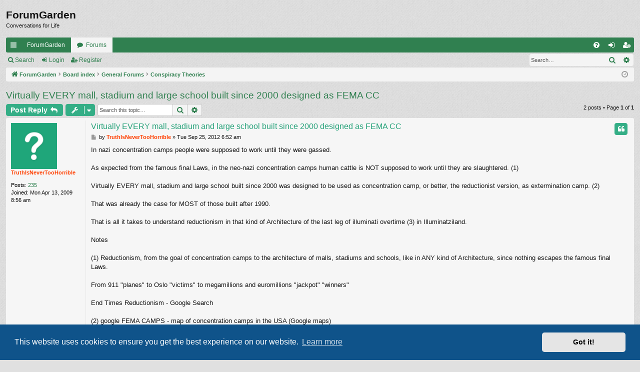

--- FILE ---
content_type: text/html; charset=UTF-8
request_url: https://forumgarden.com/forums/viewtopic.php?t=58412
body_size: 9587
content:
<!DOCTYPE html>
<html dir="ltr" lang="en-gb">
<head>
<meta charset="utf-8" />
<meta http-equiv="X-UA-Compatible" content="IE=edge">
<meta name="viewport" content="width=device-width, initial-scale=1" />

<title>Virtually EVERY mall, stadium and large school built since 2000 designed as FEMA CC - ForumGarden</title>




	<link rel="alternate" type="application/atom+xml" title="Feed - ForumGarden" href="/forums/app.php/feed?sid=78d78470e106fa9dd26dc6ae8debcf34">			<link rel="alternate" type="application/atom+xml" title="Feed - New Topics" href="/forums/app.php/feed/topics?sid=78d78470e106fa9dd26dc6ae8debcf34">		<link rel="alternate" type="application/atom+xml" title="Feed - Forum - Conspiracy Theories" href="/forums/app.php/feed/forum/72?sid=78d78470e106fa9dd26dc6ae8debcf34">	<link rel="alternate" type="application/atom+xml" title="Feed - Topic - Virtually EVERY mall, stadium and large school built since 2000 designed as FEMA CC" href="/forums/app.php/feed/topic/58412?sid=78d78470e106fa9dd26dc6ae8debcf34">	
	<link rel="canonical" href="https://forumgarden.com/forums/viewtopic.php?t=58412">

<!--
	phpBB style name: simplicity
	Based on style:   prosilver
	Original author:  Arty ( https://www.artodia.com )
	Modified by: 	  MrGaby
-->


<link href="./assets/css/font-awesome.min.css?assets_version=74" rel="stylesheet">
<link href="./styles/simplicity/theme/stylesheet.css?assets_version=74" rel="stylesheet">



	<link href="./assets/cookieconsent/cookieconsent.min.css?assets_version=74" rel="stylesheet">

<!--[if lte IE 9]>
	<link href="./styles/simplicity/theme/tweaks.css?assets_version=74" rel="stylesheet">
<![endif]-->





</head>
<body id="phpbb" class="nojs notouch section-viewtopic ltr " data-online-text="Online">


	<a id="top" class="top-anchor" accesskey="t"></a>
	<div id="page-header" class="page-width">
		<div class="headerbar" role="banner">
					<div class="inner">

			<div id="site-description" class="site-description">
<!--				<a id="logo" class="logo" href="https://forumgarden.com/forums/search.php?st=180&amp;sk=t&amp;sd=d&amp;sr=topics&amp;search_id=active_topics" title="ForumGarden">
					<img src="./styles/simplicity/theme/images/logo.png" data-src-hd="./styles/simplicity/theme/images/logo_hd.png" alt="ForumGarden"/>
				</a>
				<p class="sitename">ForumGarden</p>
				<p>Conversations for Life</p>
				<p class="skiplink"><a href="#start_here">Skip to content</a></p> -->
			</div>

				<p class="sitename">ForumGarden</p>
				<p>Conversations for Life</p>
																		
			</div>
					</div>


				


<div class="navbar tabbed not-static" role="navigation">
	<div class="inner page-width">
		<div class="nav-tabs" data-current-page="viewtopic">
			<ul class="leftside">
				<li id="quick-links" class="quick-links tab responsive-menu dropdown-container">
					<a href="#" class="nav-link dropdown-trigger">Quick links</a>
					<div class="dropdown">
						<div class="pointer"><div class="pointer-inner"></div></div>
						<ul class="dropdown-contents" role="menu">
								
			<li class="separator"></li>
													<li>
								<a href="./search.php?search_id=unanswered&amp;sid=78d78470e106fa9dd26dc6ae8debcf34" role="menuitem">
									<i class="icon fa-file-o fa-fw icon-gray" aria-hidden="true"></i><span>Unanswered topics</span>
								</a>
							</li>
							<li>
								<a href="./search.php?search_id=active_topics&amp;sid=78d78470e106fa9dd26dc6ae8debcf34" role="menuitem">
									<i class="icon fa-file-o fa-fw icon-blue" aria-hidden="true"></i><span>Active topics</span>
								</a>
							</li>
							<li class="separator"></li>
							<li>
								<a href="./search.php?sid=78d78470e106fa9dd26dc6ae8debcf34" role="menuitem">
									<i class="icon fa-search fa-fw" aria-hidden="true"></i><span>Search</span>
								</a>
							</li>	
	
													</ul>
					</div>
				</li>
													<li class="tab home" data-responsive-class="small-icon icon-home">
						<a class="nav-link" href="https://forumgarden.com/forums/search.php?st=180&amp;sk=t&amp;sd=d&amp;sr=topics&amp;search_id=active_topics" data-navbar-reference="home">ForumGarden</a>
					</li>
								<li class="tab forums selected" data-responsive-class="small-icon icon-forums">
					<a class="nav-link" href="./index.php?sid=78d78470e106fa9dd26dc6ae8debcf34">Forums</a>
				</li>
											</ul>
			<ul class="rightside" role="menu">
								<li class="tab faq" data-select-match="faq" data-responsive-class="small-icon icon-faq">
					<a class="nav-link" href="/forums/app.php/help/faq?sid=78d78470e106fa9dd26dc6ae8debcf34" rel="help" title="Frequently Asked Questions" role="menuitem">
						<i class="icon fa-question-circle fa-fw" aria-hidden="true"></i><span>FAQ</span>
					</a>
				</li>
																									<li class="tab login"  data-skip-responsive="true" data-select-match="login"><a class="nav-link" href="./ucp.php?mode=login&amp;redirect=viewtopic.php%3Ft%3D58412&amp;sid=78d78470e106fa9dd26dc6ae8debcf34" title="Login" accesskey="x" role="menuitem">Login</a></li>
											<li class="tab register" data-skip-responsive="true" data-select-match="register"><a class="nav-link" href="./ucp.php?mode=register&amp;sid=78d78470e106fa9dd26dc6ae8debcf34" role="menuitem">Register</a></li>
																	</ul>
		</div>
	</div>
</div>

<div class="navbar secondary with-search">
	<ul role="menubar">
											<li class="small-icon icon-search responsive-hide"><a href="./search.php?sid=78d78470e106fa9dd26dc6ae8debcf34">Search</a></li>
														<li class="small-icon icon-login"><a href="./ucp.php?mode=login&amp;redirect=viewtopic.php%3Ft%3D58412&amp;sid=78d78470e106fa9dd26dc6ae8debcf34" title="Login">Login</a></li>
									<li class="small-icon icon-register"><a href="./ucp.php?mode=register&amp;sid=78d78470e106fa9dd26dc6ae8debcf34">Register</a></li>
									
					<li class="search-box not-responsive">			<div id="search-box" class="search-box search-header" role="search">
				<form action="./search.php?sid=78d78470e106fa9dd26dc6ae8debcf34" method="get" id="search">
				<fieldset>
					<input name="keywords" id="keywords" type="search" maxlength="128" title="Search for keywords" class="inputbox search tiny" size="20" value="" placeholder="Search…" />
					<button class="button button-search" type="submit" title="Search">
						<i class="icon fa-search fa-fw" aria-hidden="true"></i><span class="sr-only">Search</span>
					</button>
					<a href="./search.php?sid=78d78470e106fa9dd26dc6ae8debcf34" class="button button-search-end" title="Advanced search">
						<i class="icon fa-cog fa-fw" aria-hidden="true"></i><span class="sr-only">Advanced search</span>
					</a>
					<input type="hidden" name="sid" value="78d78470e106fa9dd26dc6ae8debcf34" />

				</fieldset>
				</form>
			</div>
			</li>
			</ul>
</div>

	</div>

<div id="wrap" class="page-width">

	
	<a id="start_here" class="top-anchor"></a>
	<div id="page-body" class="page-body" role="main">
		<div class="navbar">
	<ul id="nav-breadcrumbs" class="nav-breadcrumbs linklist navlinks" role="menubar">
								<li class="breadcrumbs" itemscope itemtype="http://schema.org/BreadcrumbList">
							<span class="crumb"  itemtype="http://schema.org/ListItem" itemprop="itemListElement" itemscope><a href="https://forumgarden.com/forums/search.php?st=180&amp;sk=t&amp;sd=d&amp;sr=topics&amp;search_id=active_topics" itemtype="https://schema.org/Thing" itemscope itemprop="item" data-navbar-reference="home"><i class="icon fa-home fa-fw" aria-hidden="true"></i><span itemprop="name">ForumGarden</span></a><meta itemprop="position" content="1" /></span>
										<span class="crumb"  itemtype="http://schema.org/ListItem" itemprop="itemListElement" itemscope><a href="./index.php?sid=78d78470e106fa9dd26dc6ae8debcf34" itemtype="https://schema.org/Thing" itemscope itemprop="item" accesskey="h" data-navbar-reference="index"><span itemprop="name">Board index</span></a><meta itemprop="position" content="2" /></span>

																			<span class="crumb"  itemtype="http://schema.org/ListItem" itemprop="itemListElement" itemscope data-forum-id="15"><a href="./viewforum.php?f=15&amp;sid=78d78470e106fa9dd26dc6ae8debcf34" itemtype="https://schema.org/Thing" itemscope itemprop="item"><span itemprop="name">General Forums</span></a><meta itemprop="position" content="3" /></span>
																							<span class="crumb"  itemtype="http://schema.org/ListItem" itemprop="itemListElement" itemscope data-forum-id="72"><a href="./viewforum.php?f=72&amp;sid=78d78470e106fa9dd26dc6ae8debcf34" itemtype="https://schema.org/Thing" itemscope itemprop="item"><span itemprop="name">Conspiracy Theories</span></a><meta itemprop="position" content="4" /></span>
												</li>
		
					<li class="rightside responsive-search">
				<a href="./search.php?sid=78d78470e106fa9dd26dc6ae8debcf34" title="View the advanced search options" role="menuitem">
					<i class="icon fa-search fa-fw" aria-hidden="true"></i><span class="sr-only">Search</span>
				</a>
			</li>
				<li class="rightside dropdown-container icon-only">
			<a href="#" class="dropdown-trigger time" title="It is currently Sun Feb 01, 2026 3:37 pm"><i class="fa fa-clock-o"></i></a>
			<div class="dropdown">
				<div class="pointer"><div class="pointer-inner"></div></div>
				<ul class="dropdown-contents">
					<li>It is currently Sun Feb 01, 2026 3:37 pm</li>
					<li>All times are <span title="America/Phoenix">UTC-07:00</span></li>
				</ul>
			</div>
		</li>
	</ul>
</div>

		
		
<h2 class="topic-title"><a href="./viewtopic.php?t=58412&amp;sid=78d78470e106fa9dd26dc6ae8debcf34">Virtually EVERY mall, stadium and large school built since 2000 designed as FEMA CC</a></h2>
<!-- NOTE: remove the style="display: none" when you want to have the forum description on the topic body -->
<div style="display: none !important;">Fact or Fiction?  Discuss here.<br /></div>


<div class="action-bar bar-top">
	
			<a href="./posting.php?mode=reply&amp;t=58412&amp;sid=78d78470e106fa9dd26dc6ae8debcf34" class="button" title="Post a reply">
							<span>Post Reply</span> <i class="icon fa-reply fa-fw" aria-hidden="true"></i>
					</a>
	
			<div class="dropdown-container dropdown-button-control topic-tools">
		<span title="Topic tools" class="button button-secondary dropdown-trigger dropdown-select">
			<i class="icon fa-wrench fa-fw" aria-hidden="true"></i>
			<span class="caret"><i class="icon fa-sort-down fa-fw" aria-hidden="true"></i></span>
		</span>
		<div class="dropdown">
			<div class="pointer"><div class="pointer-inner"></div></div>
			<ul class="dropdown-contents">
																												<li>
					<a href="./viewtopic.php?t=58412&amp;sid=78d78470e106fa9dd26dc6ae8debcf34&amp;view=print" title="Print view" accesskey="p">
						<i class="icon fa-print fa-fw" aria-hidden="true"></i><span>Print view</span>
					</a>
				</li>
											</ul>
		</div>
	</div>
	
			<div class="search-box" role="search">
			<form method="get" id="topic-search" action="./search.php?sid=78d78470e106fa9dd26dc6ae8debcf34">
			<fieldset>
				<input class="inputbox search tiny"  type="search" name="keywords" id="search_keywords" size="20" placeholder="Search this topic…" />
				<button class="button button-search" type="submit" title="Search">
					<i class="icon fa-search fa-fw" aria-hidden="true"></i><span class="sr-only">Search</span>
				</button>
				<a href="./search.php?sid=78d78470e106fa9dd26dc6ae8debcf34" class="button button-search-end" title="Advanced search">
					<i class="icon fa-cog fa-fw" aria-hidden="true"></i><span class="sr-only">Advanced search</span>
				</a>
				<input type="hidden" name="t" value="58412" />
<input type="hidden" name="sf" value="msgonly" />
<input type="hidden" name="sid" value="78d78470e106fa9dd26dc6ae8debcf34" />

			</fieldset>
			</form>
		</div>
	
			<div class="pagination">
			2 posts
							&bull; Page <strong>1</strong> of <strong>1</strong>
					</div>
		</div>




			<div id="p1405492" class="post has-profile bg2">
		<div class="inner">

		<dl class="postprofile" id="profile1405492">
			<dt class="no-profile-rank no-avatar">
				<div class="avatar-container">
																			</div>
								<a href="./memberlist.php?mode=viewprofile&amp;u=8475&amp;sid=78d78470e106fa9dd26dc6ae8debcf34" style="color: #FF4000;" class="username-coloured">TruthIsNeverTooHorrible</a>							</dt>

									
		<dd class="profile-posts"><strong>Posts:</strong> <a href="./search.php?author_id=8475&amp;sr=posts&amp;sid=78d78470e106fa9dd26dc6ae8debcf34">235</a></dd>		<dd class="profile-joined"><strong>Joined:</strong> Mon Apr 13, 2009 8:56 am</dd>		
		
						
						
		</dl>

		<div class="postbody">
						<div id="post_content1405492">

						<h3 class="first"><a href="./viewtopic.php?p=1405492&amp;sid=78d78470e106fa9dd26dc6ae8debcf34#p1405492">Virtually EVERY mall, stadium and large school built since 2000 designed as FEMA CC</a></h3>

													<ul class="post-buttons">
																																									<li>
							<a href="./posting.php?mode=quote&amp;p=1405492&amp;sid=78d78470e106fa9dd26dc6ae8debcf34" title="Reply with quote" class="button button-icon-only">
								<i class="icon fa-quote-left fa-fw" aria-hidden="true"></i><span class="sr-only">Quote</span>
							</a>
						</li>
														</ul>
							
						<p class="author">
									<a class="unread" href="./viewtopic.php?p=1405492&amp;sid=78d78470e106fa9dd26dc6ae8debcf34#p1405492" title="Post">
						<i class="icon fa-file fa-fw icon-lightgray icon-md" aria-hidden="true"></i><span class="sr-only">Post</span>
					</a>
								<span class="responsive-hide">by <strong><a href="./memberlist.php?mode=viewprofile&amp;u=8475&amp;sid=78d78470e106fa9dd26dc6ae8debcf34" style="color: #FF4000;" class="username-coloured">TruthIsNeverTooHorrible</a></strong> &raquo; </span><time datetime="2012-09-25T13:52:17+00:00">Tue Sep 25, 2012 6:52 am</time>
			</p>
			
			
			
			<div class="content">In nazi concentration camps people were supposed to work until they were gassed.<br>
<br>
	As expected from the famous final Laws, in the neo-nazi concentration camps human cattle  is NOT  supposed to work until they are slaughtered. (1)<br>
<br>
	Virtually EVERY mall, stadium and large school built since 2000 was designed to be used as concentration camp, or better, the reductionist version, as extermination camp. (2)<br>
<br>
	That was already the case for MOST of those built after 1990.<br>
<br>
	That is all it takes to understand reductionism in that kind of Architecture of the last leg of illuminati overtime (3) in Illuminatziland.<br>
<br>
Notes<br>
<br>
	(1) Reductionism, from the goal  of concentration camps to the architecture of malls, stadiums and schools, like in ANY kind of Architecture, since nothing escapes the famous final Laws.<br>
<br>
	From 911 "planes" to Oslo "victims" to megamillions and euromillions "jackpot" "winners"<br>
<br>
	End Times Reductionism - Google Search<br>
<br>
(2) google FEMA CAMPS - map of concentration camps in the USA (Google maps) <br>
<br>
	FEMA CAMPS - map of concentration camps in the USA (Google maps)<br>
<br>
(3) We have been in the last leg of illuminati overtime since July 2007 ...<br>
<br>
	Illuminati Overtime: Financial Armageddon attackers running out of ammo, Illuminati MUST now launch either ethnic civil war or nuclear Armageddon<br>
<br>
	... when other tactic weapons are required<br>
<br>
	illuminati overtime tactic weapons - Google Search</div>

			
			
									
									
						</div>

		</div>

		</div>
				<div class="back2top">
						<a href="#top" class="top" title="Top">
				<i class="icon fa-chevron-circle-up fa-fw icon-gray" aria-hidden="true"></i>
				<span class="sr-only">Top</span>
			</a>
					</div>
			</div>

				<div id="p1405532" class="post has-profile bg1">
		<div class="inner">

		<dl class="postprofile" id="profile1405532">
			<dt class="no-profile-rank has-avatar">
				<div class="avatar-container">
																<a href="./memberlist.php?mode=viewprofile&amp;u=11713&amp;sid=78d78470e106fa9dd26dc6ae8debcf34" class="avatar"><img class="avatar" src="http://tr18.net/forums/files/avatars/Wandrin.gif" width="100" height="100" alt="User avatar" /></a>														</div>
								<a href="./memberlist.php?mode=viewprofile&amp;u=11713&amp;sid=78d78470e106fa9dd26dc6ae8debcf34" class="username">Wandrin</a>							</dt>

									
		<dd class="profile-posts"><strong>Posts:</strong> <a href="./search.php?author_id=11713&amp;sr=posts&amp;sid=78d78470e106fa9dd26dc6ae8debcf34">1697</a></dd>		<dd class="profile-joined"><strong>Joined:</strong> Wed Apr 13, 2011 8:10 pm</dd>		
		
						
						
		</dl>

		<div class="postbody">
						<div id="post_content1405532">

						<h3 ><a href="./viewtopic.php?p=1405532&amp;sid=78d78470e106fa9dd26dc6ae8debcf34#p1405532">Virtually EVERY mall, stadium and large school built since 2000 designed as FEMA CC</a></h3>

													<ul class="post-buttons">
																																									<li>
							<a href="./posting.php?mode=quote&amp;p=1405532&amp;sid=78d78470e106fa9dd26dc6ae8debcf34" title="Reply with quote" class="button button-icon-only">
								<i class="icon fa-quote-left fa-fw" aria-hidden="true"></i><span class="sr-only">Quote</span>
							</a>
						</li>
														</ul>
							
						<p class="author">
									<a class="unread" href="./viewtopic.php?p=1405532&amp;sid=78d78470e106fa9dd26dc6ae8debcf34#p1405532" title="Post">
						<i class="icon fa-file fa-fw icon-lightgray icon-md" aria-hidden="true"></i><span class="sr-only">Post</span>
					</a>
								<span class="responsive-hide">by <strong><a href="./memberlist.php?mode=viewprofile&amp;u=11713&amp;sid=78d78470e106fa9dd26dc6ae8debcf34" class="username">Wandrin</a></strong> &raquo; </span><time datetime="2012-09-25T17:12:05+00:00">Tue Sep 25, 2012 10:12 am</time>
			</p>
			
			
			
			<div class="content">I think I need to order a new tinfoil hat.  This one is obviously wearing out.</div>

			
			
									
									
						</div>

		</div>

		</div>
				<div class="back2top">
						<a href="#top" class="top" title="Top">
				<i class="icon fa-chevron-circle-up fa-fw icon-gray" aria-hidden="true"></i>
				<span class="sr-only">Top</span>
			</a>
					</div>
			</div>

	

	<div class="action-bar bar-bottom">
	
			<a href="./posting.php?mode=reply&amp;t=58412&amp;sid=78d78470e106fa9dd26dc6ae8debcf34" class="button" title="Post a reply">
							<span>Post Reply</span> <i class="icon fa-reply fa-fw" aria-hidden="true"></i>
					</a>
		
		<div class="dropdown-container dropdown-button-control topic-tools">
		<span title="Topic tools" class="button button-secondary dropdown-trigger dropdown-select">
			<i class="icon fa-wrench fa-fw" aria-hidden="true"></i>
			<span class="caret"><i class="icon fa-sort-down fa-fw" aria-hidden="true"></i></span>
		</span>
		<div class="dropdown">
			<div class="pointer"><div class="pointer-inner"></div></div>
			<ul class="dropdown-contents">
																												<li>
					<a href="./viewtopic.php?t=58412&amp;sid=78d78470e106fa9dd26dc6ae8debcf34&amp;view=print" title="Print view" accesskey="p">
						<i class="icon fa-print fa-fw" aria-hidden="true"></i><span>Print view</span>
					</a>
				</li>
											</ul>
		</div>
	</div>

			<form method="post" action="./viewtopic.php?t=58412&amp;sid=78d78470e106fa9dd26dc6ae8debcf34">
		<div class="dropdown-container dropdown-container-left dropdown-button-control sort-tools">
	<span title="Display and sorting options" class="button button-secondary dropdown-trigger dropdown-select">
		<i class="icon fa-sort-amount-asc fa-fw" aria-hidden="true"></i>
		<span class="caret"><i class="icon fa-sort-down fa-fw" aria-hidden="true"></i></span>
	</span>
	<div class="dropdown hidden">
		<div class="pointer"><div class="pointer-inner"></div></div>
		<div class="dropdown-contents">
			<fieldset class="display-options">
							<label>Display: <select name="st" id="st"><option value="0" selected="selected">All posts</option><option value="1">1 day</option><option value="7">7 days</option><option value="14">2 weeks</option><option value="30">1 month</option><option value="90">3 months</option><option value="180">6 months</option><option value="365">1 year</option></select></label>
								<label>Sort by: <select name="sk" id="sk"><option value="a">Author</option><option value="t" selected="selected">Post time</option><option value="s">Subject</option></select></label>
				<label>Direction: <select name="sd" id="sd"><option value="a" selected="selected">Ascending</option><option value="d">Descending</option></select></label>
								<hr class="dashed" />
				<input type="submit" class="button2" name="sort" value="Go" />
						</fieldset>
		</div>
	</div>
</div>
		</form>
	
	
	
			<div class="pagination">
			2 posts
							&bull; Page <strong>1</strong> of <strong>1</strong>
					</div>
	</div>


<div class="action-bar actions-jump">
		<p class="jumpbox-return">
		<a href="./viewforum.php?f=72&amp;sid=78d78470e106fa9dd26dc6ae8debcf34" class="left-box arrow-left" accesskey="r">
			<i class="icon fa-angle-left fa-fw icon-black" aria-hidden="true"></i><span>Return to “Conspiracy Theories”</span>
		</a>
	</p>
	
		<div class="jumpbox dropdown-container dropdown-container-right dropdown-up dropdown-left dropdown-button-control" id="jumpbox">
			<span title="Jump to" class="button button-secondary dropdown-trigger dropdown-select">
				<span>Jump to</span>
				<span class="caret"><i class="icon fa-sort-down fa-fw" aria-hidden="true"></i></span>
			</span>
		<div class="dropdown">
			<div class="pointer"><div class="pointer-inner"></div></div>
			<ul class="dropdown-contents">
																				<li><a href="./viewforum.php?f=8&amp;sid=78d78470e106fa9dd26dc6ae8debcf34" class="jumpbox-cat-link"> <span> Official Forumgarden Area</span></a></li>
																<li><a href="./viewforum.php?f=37&amp;sid=78d78470e106fa9dd26dc6ae8debcf34" class="jumpbox-sub-link"><span class="spacer"></span> <span>&#8627; &nbsp; News and Announcements</span></a></li>
																<li><a href="./viewforum.php?f=80&amp;sid=78d78470e106fa9dd26dc6ae8debcf34" class="jumpbox-sub-link"><span class="spacer"></span> <span>&#8627; &nbsp; Request A New Forum Here</span></a></li>
																<li><a href="./viewforum.php?f=88&amp;sid=78d78470e106fa9dd26dc6ae8debcf34" class="jumpbox-sub-link"><span class="spacer"></span> <span>&#8627; &nbsp; Problems, Solutions  Feedback</span></a></li>
																<li><a href="./viewforum.php?f=182&amp;sid=78d78470e106fa9dd26dc6ae8debcf34" class="jumpbox-sub-link"><span class="spacer"></span><span class="spacer"></span> <span>&#8627; &nbsp; Threads containing hotlinks</span></a></li>
																<li><a href="./viewforum.php?f=96&amp;sid=78d78470e106fa9dd26dc6ae8debcf34" class="jumpbox-sub-link"><span class="spacer"></span> <span>&#8627; &nbsp; Test Forum</span></a></li>
																<li><a href="./viewforum.php?f=9&amp;sid=78d78470e106fa9dd26dc6ae8debcf34" class="jumpbox-cat-link"> <span> Relaxing in the Garden</span></a></li>
																<li><a href="./viewforum.php?f=44&amp;sid=78d78470e106fa9dd26dc6ae8debcf34" class="jumpbox-sub-link"><span class="spacer"></span> <span>&#8627; &nbsp; Introductions</span></a></li>
																<li><a href="./viewforum.php?f=173&amp;sid=78d78470e106fa9dd26dc6ae8debcf34" class="jumpbox-sub-link"><span class="spacer"></span><span class="spacer"></span> <span>&#8627; &nbsp; Member Map Link</span></a></li>
																<li><a href="./viewforum.php?f=187&amp;sid=78d78470e106fa9dd26dc6ae8debcf34" class="jumpbox-sub-link"><span class="spacer"></span><span class="spacer"></span> <span>&#8627; &nbsp; Photos</span></a></li>
																<li><a href="./viewforum.php?f=195&amp;sid=78d78470e106fa9dd26dc6ae8debcf34" class="jumpbox-sub-link"><span class="spacer"></span><span class="spacer"></span> <span>&#8627; &nbsp; Member Map Discussion</span></a></li>
																<li><a href="./viewforum.php?f=59&amp;sid=78d78470e106fa9dd26dc6ae8debcf34" class="jumpbox-sub-link"><span class="spacer"></span> <span>&#8627; &nbsp; Members&#39; News</span></a></li>
																<li><a href="./viewforum.php?f=69&amp;sid=78d78470e106fa9dd26dc6ae8debcf34" class="jumpbox-sub-link"><span class="spacer"></span> <span>&#8627; &nbsp; ForumGarden Hotel</span></a></li>
																<li><a href="./viewforum.php?f=84&amp;sid=78d78470e106fa9dd26dc6ae8debcf34" class="jumpbox-sub-link"><span class="spacer"></span> <span>&#8627; &nbsp; General Chit Chat</span></a></li>
																<li><a href="./viewforum.php?f=95&amp;sid=78d78470e106fa9dd26dc6ae8debcf34" class="jumpbox-sub-link"><span class="spacer"></span> <span>&#8627; &nbsp; Friends, Relationships,  Advice</span></a></li>
																<li><a href="./viewforum.php?f=170&amp;sid=78d78470e106fa9dd26dc6ae8debcf34" class="jumpbox-sub-link"><span class="spacer"></span><span class="spacer"></span> <span>&#8627; &nbsp; Mental Health</span></a></li>
																<li><a href="./viewforum.php?f=111&amp;sid=78d78470e106fa9dd26dc6ae8debcf34" class="jumpbox-sub-link"><span class="spacer"></span> <span>&#8627; &nbsp; Travel  Vacation</span></a></li>
																<li><a href="./viewforum.php?f=123&amp;sid=78d78470e106fa9dd26dc6ae8debcf34" class="jumpbox-sub-link"><span class="spacer"></span> <span>&#8627; &nbsp; FG Game Shows</span></a></li>
																<li><a href="./viewforum.php?f=181&amp;sid=78d78470e106fa9dd26dc6ae8debcf34" class="jumpbox-sub-link"><span class="spacer"></span><span class="spacer"></span> <span>&#8627; &nbsp; The Dating Game</span></a></li>
																<li><a href="./viewforum.php?f=217&amp;sid=78d78470e106fa9dd26dc6ae8debcf34" class="jumpbox-sub-link"><span class="spacer"></span><span class="spacer"></span><span class="spacer"></span> <span>&#8627; &nbsp; Commentary</span></a></li>
																<li><a href="./viewforum.php?f=183&amp;sid=78d78470e106fa9dd26dc6ae8debcf34" class="jumpbox-sub-link"><span class="spacer"></span><span class="spacer"></span> <span>&#8627; &nbsp; FG&#39;s Got Talent!</span></a></li>
																<li><a href="./viewforum.php?f=184&amp;sid=78d78470e106fa9dd26dc6ae8debcf34" class="jumpbox-sub-link"><span class="spacer"></span><span class="spacer"></span> <span>&#8627; &nbsp; Mystery Gardener!</span></a></li>
																<li><a href="./viewforum.php?f=132&amp;sid=78d78470e106fa9dd26dc6ae8debcf34" class="jumpbox-sub-link"><span class="spacer"></span> <span>&#8627; &nbsp; Weather Station</span></a></li>
																<li><a href="./viewforum.php?f=137&amp;sid=78d78470e106fa9dd26dc6ae8debcf34" class="jumpbox-sub-link"><span class="spacer"></span> <span>&#8627; &nbsp; Welcome To My Day!</span></a></li>
																<li><a href="./viewforum.php?f=144&amp;sid=78d78470e106fa9dd26dc6ae8debcf34" class="jumpbox-sub-link"><span class="spacer"></span> <span>&#8627; &nbsp; Pub Nutters Inn</span></a></li>
																<li><a href="./viewforum.php?f=149&amp;sid=78d78470e106fa9dd26dc6ae8debcf34" class="jumpbox-sub-link"><span class="spacer"></span> <span>&#8627; &nbsp; The Coffee Shop</span></a></li>
																<li><a href="./viewforum.php?f=150&amp;sid=78d78470e106fa9dd26dc6ae8debcf34" class="jumpbox-sub-link"><span class="spacer"></span> <span>&#8627; &nbsp; Holidays</span></a></li>
																<li><a href="./viewforum.php?f=157&amp;sid=78d78470e106fa9dd26dc6ae8debcf34" class="jumpbox-sub-link"><span class="spacer"></span> <span>&#8627; &nbsp; Just For The Fun Of It</span></a></li>
																<li><a href="./viewforum.php?f=174&amp;sid=78d78470e106fa9dd26dc6ae8debcf34" class="jumpbox-sub-link"><span class="spacer"></span><span class="spacer"></span> <span>&#8627; &nbsp; Arcade Discussions</span></a></li>
																<li><a href="./viewforum.php?f=185&amp;sid=78d78470e106fa9dd26dc6ae8debcf34" class="jumpbox-sub-link"><span class="spacer"></span><span class="spacer"></span> <span>&#8627; &nbsp; Word Games</span></a></li>
																<li><a href="./viewforum.php?f=189&amp;sid=78d78470e106fa9dd26dc6ae8debcf34" class="jumpbox-sub-link"><span class="spacer"></span><span class="spacer"></span> <span>&#8627; &nbsp; This Deserves A Caption</span></a></li>
																<li><a href="./viewforum.php?f=193&amp;sid=78d78470e106fa9dd26dc6ae8debcf34" class="jumpbox-sub-link"><span class="spacer"></span><span class="spacer"></span> <span>&#8627; &nbsp; Links to the Fascinating</span></a></li>
																<li><a href="./viewforum.php?f=197&amp;sid=78d78470e106fa9dd26dc6ae8debcf34" class="jumpbox-sub-link"><span class="spacer"></span><span class="spacer"></span> <span>&#8627; &nbsp; Explain Your Avatar!</span></a></li>
																<li><a href="./viewforum.php?f=201&amp;sid=78d78470e106fa9dd26dc6ae8debcf34" class="jumpbox-sub-link"><span class="spacer"></span><span class="spacer"></span> <span>&#8627; &nbsp; Did You Know?</span></a></li>
																<li><a href="./viewforum.php?f=204&amp;sid=78d78470e106fa9dd26dc6ae8debcf34" class="jumpbox-sub-link"><span class="spacer"></span><span class="spacer"></span> <span>&#8627; &nbsp; Show Us Your Computer Station</span></a></li>
																<li><a href="./viewforum.php?f=216&amp;sid=78d78470e106fa9dd26dc6ae8debcf34" class="jumpbox-sub-link"><span class="spacer"></span><span class="spacer"></span> <span>&#8627; &nbsp; Skewed News  Humor</span></a></li>
																<li><a href="./viewforum.php?f=10&amp;sid=78d78470e106fa9dd26dc6ae8debcf34" class="jumpbox-cat-link"> <span> TV  Movie Chatter</span></a></li>
																<li><a href="./viewforum.php?f=50&amp;sid=78d78470e106fa9dd26dc6ae8debcf34" class="jumpbox-sub-link"><span class="spacer"></span> <span>&#8627; &nbsp; General TV Shows</span></a></li>
																<li><a href="./viewforum.php?f=168&amp;sid=78d78470e106fa9dd26dc6ae8debcf34" class="jumpbox-sub-link"><span class="spacer"></span><span class="spacer"></span> <span>&#8627; &nbsp; Soap Operas</span></a></li>
																<li><a href="./viewforum.php?f=65&amp;sid=78d78470e106fa9dd26dc6ae8debcf34" class="jumpbox-sub-link"><span class="spacer"></span> <span>&#8627; &nbsp; Films  Cinema Forum</span></a></li>
																<li><a href="./viewforum.php?f=11&amp;sid=78d78470e106fa9dd26dc6ae8debcf34" class="jumpbox-cat-link"> <span> Music Forums</span></a></li>
																<li><a href="./viewforum.php?f=60&amp;sid=78d78470e106fa9dd26dc6ae8debcf34" class="jumpbox-sub-link"><span class="spacer"></span> <span>&#8627; &nbsp; General Music</span></a></li>
																<li><a href="./viewforum.php?f=93&amp;sid=78d78470e106fa9dd26dc6ae8debcf34" class="jumpbox-sub-link"><span class="spacer"></span> <span>&#8627; &nbsp; New Releases</span></a></li>
																<li><a href="./viewforum.php?f=115&amp;sid=78d78470e106fa9dd26dc6ae8debcf34" class="jumpbox-sub-link"><span class="spacer"></span> <span>&#8627; &nbsp; Song Lyrics</span></a></li>
																<li><a href="./viewforum.php?f=128&amp;sid=78d78470e106fa9dd26dc6ae8debcf34" class="jumpbox-sub-link"><span class="spacer"></span> <span>&#8627; &nbsp; Favorite Music Videos</span></a></li>
																<li><a href="./viewforum.php?f=12&amp;sid=78d78470e106fa9dd26dc6ae8debcf34" class="jumpbox-cat-link"> <span> My Favorite Videos</span></a></li>
																<li><a href="./viewforum.php?f=79&amp;sid=78d78470e106fa9dd26dc6ae8debcf34" class="jumpbox-sub-link"><span class="spacer"></span> <span>&#8627; &nbsp; Arts  Animation</span></a></li>
																<li><a href="./viewforum.php?f=90&amp;sid=78d78470e106fa9dd26dc6ae8debcf34" class="jumpbox-sub-link"><span class="spacer"></span> <span>&#8627; &nbsp; Autos  Vehicles</span></a></li>
																<li><a href="./viewforum.php?f=106&amp;sid=78d78470e106fa9dd26dc6ae8debcf34" class="jumpbox-sub-link"><span class="spacer"></span> <span>&#8627; &nbsp; Comedy</span></a></li>
																<li><a href="./viewforum.php?f=114&amp;sid=78d78470e106fa9dd26dc6ae8debcf34" class="jumpbox-sub-link"><span class="spacer"></span> <span>&#8627; &nbsp; Music</span></a></li>
																<li><a href="./viewforum.php?f=122&amp;sid=78d78470e106fa9dd26dc6ae8debcf34" class="jumpbox-sub-link"><span class="spacer"></span> <span>&#8627; &nbsp; People</span></a></li>
																<li><a href="./viewforum.php?f=127&amp;sid=78d78470e106fa9dd26dc6ae8debcf34" class="jumpbox-sub-link"><span class="spacer"></span> <span>&#8627; &nbsp; Pets  Animals</span></a></li>
																<li><a href="./viewforum.php?f=130&amp;sid=78d78470e106fa9dd26dc6ae8debcf34" class="jumpbox-sub-link"><span class="spacer"></span> <span>&#8627; &nbsp; Science  Technology Videos</span></a></li>
																<li><a href="./viewforum.php?f=131&amp;sid=78d78470e106fa9dd26dc6ae8debcf34" class="jumpbox-sub-link"><span class="spacer"></span> <span>&#8627; &nbsp; Sports</span></a></li>
																<li><a href="./viewforum.php?f=133&amp;sid=78d78470e106fa9dd26dc6ae8debcf34" class="jumpbox-sub-link"><span class="spacer"></span> <span>&#8627; &nbsp; Travel  Places</span></a></li>
																<li><a href="./viewforum.php?f=151&amp;sid=78d78470e106fa9dd26dc6ae8debcf34" class="jumpbox-sub-link"><span class="spacer"></span> <span>&#8627; &nbsp; Video Games</span></a></li>
																<li><a href="./viewforum.php?f=13&amp;sid=78d78470e106fa9dd26dc6ae8debcf34" class="jumpbox-cat-link"> <span> Personal Forums</span></a></li>
																<li><a href="./viewforum.php?f=39&amp;sid=78d78470e106fa9dd26dc6ae8debcf34" class="jumpbox-sub-link"><span class="spacer"></span> <span>&#8627; &nbsp; Fitness  Nutrition</span></a></li>
																<li><a href="./viewforum.php?f=62&amp;sid=78d78470e106fa9dd26dc6ae8debcf34" class="jumpbox-sub-link"><span class="spacer"></span> <span>&#8627; &nbsp; Wall Street to Main Street</span></a></li>
																<li><a href="./viewforum.php?f=78&amp;sid=78d78470e106fa9dd26dc6ae8debcf34" class="jumpbox-sub-link"><span class="spacer"></span> <span>&#8627; &nbsp; Health  Wellness</span></a></li>
																<li><a href="./viewforum.php?f=160&amp;sid=78d78470e106fa9dd26dc6ae8debcf34" class="jumpbox-sub-link"><span class="spacer"></span><span class="spacer"></span> <span>&#8627; &nbsp; Diabetes</span></a></li>
																<li><a href="./viewforum.php?f=179&amp;sid=78d78470e106fa9dd26dc6ae8debcf34" class="jumpbox-sub-link"><span class="spacer"></span><span class="spacer"></span> <span>&#8627; &nbsp; Men&#39;s Health</span></a></li>
																<li><a href="./viewforum.php?f=180&amp;sid=78d78470e106fa9dd26dc6ae8debcf34" class="jumpbox-sub-link"><span class="spacer"></span><span class="spacer"></span> <span>&#8627; &nbsp; Women&#39;s Health</span></a></li>
																<li><a href="./viewforum.php?f=199&amp;sid=78d78470e106fa9dd26dc6ae8debcf34" class="jumpbox-sub-link"><span class="spacer"></span><span class="spacer"></span> <span>&#8627; &nbsp; Healthcare</span></a></li>
																<li><a href="./viewforum.php?f=87&amp;sid=78d78470e106fa9dd26dc6ae8debcf34" class="jumpbox-sub-link"><span class="spacer"></span> <span>&#8627; &nbsp; Work  Employment</span></a></li>
																<li><a href="./viewforum.php?f=99&amp;sid=78d78470e106fa9dd26dc6ae8debcf34" class="jumpbox-sub-link"><span class="spacer"></span> <span>&#8627; &nbsp; Fashion  Clothing</span></a></li>
																<li><a href="./viewforum.php?f=112&amp;sid=78d78470e106fa9dd26dc6ae8debcf34" class="jumpbox-sub-link"><span class="spacer"></span> <span>&#8627; &nbsp; Home Management</span></a></li>
																<li><a href="./viewforum.php?f=135&amp;sid=78d78470e106fa9dd26dc6ae8debcf34" class="jumpbox-sub-link"><span class="spacer"></span> <span>&#8627; &nbsp; Kids  Family</span></a></li>
																<li><a href="./viewforum.php?f=159&amp;sid=78d78470e106fa9dd26dc6ae8debcf34" class="jumpbox-sub-link"><span class="spacer"></span> <span>&#8627; &nbsp; Physically Challenged</span></a></li>
																<li><a href="./viewforum.php?f=14&amp;sid=78d78470e106fa9dd26dc6ae8debcf34" class="jumpbox-cat-link"> <span> Support and Counseling</span></a></li>
																<li><a href="./viewforum.php?f=140&amp;sid=78d78470e106fa9dd26dc6ae8debcf34" class="jumpbox-sub-link"><span class="spacer"></span> <span>&#8627; &nbsp; Recovery Forum</span></a></li>
																<li><a href="./viewforum.php?f=141&amp;sid=78d78470e106fa9dd26dc6ae8debcf34" class="jumpbox-sub-link"><span class="spacer"></span> <span>&#8627; &nbsp; Bereaved People</span></a></li>
																<li><a href="./viewforum.php?f=142&amp;sid=78d78470e106fa9dd26dc6ae8debcf34" class="jumpbox-sub-link"><span class="spacer"></span> <span>&#8627; &nbsp; Bereaved Parents</span></a></li>
																<li><a href="./viewforum.php?f=15&amp;sid=78d78470e106fa9dd26dc6ae8debcf34" class="jumpbox-cat-link"> <span> General Forums</span></a></li>
																<li><a href="./viewforum.php?f=42&amp;sid=78d78470e106fa9dd26dc6ae8debcf34" class="jumpbox-sub-link"><span class="spacer"></span> <span>&#8627; &nbsp; Current Events</span></a></li>
																<li><a href="./viewforum.php?f=67&amp;sid=78d78470e106fa9dd26dc6ae8debcf34" class="jumpbox-sub-link"><span class="spacer"></span> <span>&#8627; &nbsp; History</span></a></li>
																<li><a href="./viewforum.php?f=68&amp;sid=78d78470e106fa9dd26dc6ae8debcf34" class="jumpbox-sub-link"><span class="spacer"></span> <span>&#8627; &nbsp; Bizarre News Stories</span></a></li>
																<li><a href="./viewforum.php?f=72&amp;sid=78d78470e106fa9dd26dc6ae8debcf34" class="jumpbox-sub-link"><span class="spacer"></span> <span>&#8627; &nbsp; Conspiracy Theories</span></a></li>
																<li><a href="./viewforum.php?f=101&amp;sid=78d78470e106fa9dd26dc6ae8debcf34" class="jumpbox-sub-link"><span class="spacer"></span> <span>&#8627; &nbsp; Conservation  The Environment</span></a></li>
																<li><a href="./viewforum.php?f=104&amp;sid=78d78470e106fa9dd26dc6ae8debcf34" class="jumpbox-sub-link"><span class="spacer"></span> <span>&#8627; &nbsp; Polls, Polls, and more Polls</span></a></li>
																<li><a href="./viewforum.php?f=120&amp;sid=78d78470e106fa9dd26dc6ae8debcf34" class="jumpbox-sub-link"><span class="spacer"></span> <span>&#8627; &nbsp; Philosophy</span></a></li>
																<li><a href="./viewforum.php?f=139&amp;sid=78d78470e106fa9dd26dc6ae8debcf34" class="jumpbox-sub-link"><span class="spacer"></span> <span>&#8627; &nbsp; Wide World of Sports</span></a></li>
																<li><a href="./viewforum.php?f=155&amp;sid=78d78470e106fa9dd26dc6ae8debcf34" class="jumpbox-sub-link"><span class="spacer"></span> <span>&#8627; &nbsp; Societal Issues  News</span></a></li>
																<li><a href="./viewforum.php?f=16&amp;sid=78d78470e106fa9dd26dc6ae8debcf34" class="jumpbox-cat-link"> <span> Crimes, Trials,  Justice</span></a></li>
																<li><a href="./viewforum.php?f=46&amp;sid=78d78470e106fa9dd26dc6ae8debcf34" class="jumpbox-sub-link"><span class="spacer"></span> <span>&#8627; &nbsp; Crimes  Trials</span></a></li>
																<li><a href="./viewforum.php?f=92&amp;sid=78d78470e106fa9dd26dc6ae8debcf34" class="jumpbox-sub-link"><span class="spacer"></span> <span>&#8627; &nbsp; Missing Children</span></a></li>
																<li><a href="./viewforum.php?f=102&amp;sid=78d78470e106fa9dd26dc6ae8debcf34" class="jumpbox-sub-link"><span class="spacer"></span> <span>&#8627; &nbsp; Missing Adults</span></a></li>
																<li><a href="./viewforum.php?f=109&amp;sid=78d78470e106fa9dd26dc6ae8debcf34" class="jumpbox-sub-link"><span class="spacer"></span> <span>&#8627; &nbsp; Amber Alert Forum</span></a></li>
																<li><a href="./viewforum.php?f=17&amp;sid=78d78470e106fa9dd26dc6ae8debcf34" class="jumpbox-cat-link"> <span> Shop &#39;Til You Drop</span></a></li>
																<li><a href="./viewforum.php?f=113&amp;sid=78d78470e106fa9dd26dc6ae8debcf34" class="jumpbox-sub-link"><span class="spacer"></span> <span>&#8627; &nbsp; Hot Deals  Freebies</span></a></li>
																<li><a href="./viewforum.php?f=18&amp;sid=78d78470e106fa9dd26dc6ae8debcf34" class="jumpbox-cat-link"> <span> Dogs, Cats,  All Things Pet Related</span></a></li>
																<li><a href="./viewforum.php?f=91&amp;sid=78d78470e106fa9dd26dc6ae8debcf34" class="jumpbox-sub-link"><span class="spacer"></span> <span>&#8627; &nbsp; The Pets In Our Lives</span></a></li>
																<li><a href="./viewforum.php?f=121&amp;sid=78d78470e106fa9dd26dc6ae8debcf34" class="jumpbox-sub-link"><span class="spacer"></span> <span>&#8627; &nbsp; Pet Advice  Support</span></a></li>
																<li><a href="./viewforum.php?f=207&amp;sid=78d78470e106fa9dd26dc6ae8debcf34" class="jumpbox-sub-link"><span class="spacer"></span><span class="spacer"></span> <span>&#8627; &nbsp; Choosing a Pet</span></a></li>
																<li><a href="./viewforum.php?f=208&amp;sid=78d78470e106fa9dd26dc6ae8debcf34" class="jumpbox-sub-link"><span class="spacer"></span><span class="spacer"></span> <span>&#8627; &nbsp; Training Your Pet</span></a></li>
																<li><a href="./viewforum.php?f=209&amp;sid=78d78470e106fa9dd26dc6ae8debcf34" class="jumpbox-sub-link"><span class="spacer"></span><span class="spacer"></span> <span>&#8627; &nbsp; Pet Behavior</span></a></li>
																<li><a href="./viewforum.php?f=210&amp;sid=78d78470e106fa9dd26dc6ae8debcf34" class="jumpbox-sub-link"><span class="spacer"></span><span class="spacer"></span> <span>&#8627; &nbsp; Your Pet&#39;s Diet</span></a></li>
																<li><a href="./viewforum.php?f=19&amp;sid=78d78470e106fa9dd26dc6ae8debcf34" class="jumpbox-cat-link"> <span> Farming</span></a></li>
																<li><a href="./viewforum.php?f=56&amp;sid=78d78470e106fa9dd26dc6ae8debcf34" class="jumpbox-sub-link"><span class="spacer"></span> <span>&#8627; &nbsp; Pastoral</span></a></li>
																<li><a href="./viewforum.php?f=108&amp;sid=78d78470e106fa9dd26dc6ae8debcf34" class="jumpbox-sub-link"><span class="spacer"></span> <span>&#8627; &nbsp; Hydroponic</span></a></li>
																<li><a href="./viewforum.php?f=125&amp;sid=78d78470e106fa9dd26dc6ae8debcf34" class="jumpbox-sub-link"><span class="spacer"></span> <span>&#8627; &nbsp; Arable</span></a></li>
																<li><a href="./viewforum.php?f=20&amp;sid=78d78470e106fa9dd26dc6ae8debcf34" class="jumpbox-cat-link"> <span> Autos, Motorcycles,  Anything With Wheels</span></a></li>
																<li><a href="./viewforum.php?f=55&amp;sid=78d78470e106fa9dd26dc6ae8debcf34" class="jumpbox-sub-link"><span class="spacer"></span> <span>&#8627; &nbsp; Cycling and Cyclists</span></a></li>
																<li><a href="./viewforum.php?f=64&amp;sid=78d78470e106fa9dd26dc6ae8debcf34" class="jumpbox-sub-link"><span class="spacer"></span> <span>&#8627; &nbsp; Biker Forum</span></a></li>
																<li><a href="./viewforum.php?f=74&amp;sid=78d78470e106fa9dd26dc6ae8debcf34" class="jumpbox-sub-link"><span class="spacer"></span> <span>&#8627; &nbsp; General Chit Chat</span></a></li>
																<li><a href="./viewforum.php?f=89&amp;sid=78d78470e106fa9dd26dc6ae8debcf34" class="jumpbox-sub-link"><span class="spacer"></span> <span>&#8627; &nbsp; Auto Racing</span></a></li>
																<li><a href="./viewforum.php?f=21&amp;sid=78d78470e106fa9dd26dc6ae8debcf34" class="jumpbox-cat-link"> <span> Radio Forums</span></a></li>
																<li><a href="./viewforum.php?f=48&amp;sid=78d78470e106fa9dd26dc6ae8debcf34" class="jumpbox-sub-link"><span class="spacer"></span> <span>&#8627; &nbsp; General Radio</span></a></li>
																<li><a href="./viewforum.php?f=175&amp;sid=78d78470e106fa9dd26dc6ae8debcf34" class="jumpbox-sub-link"><span class="spacer"></span><span class="spacer"></span> <span>&#8627; &nbsp; Amateur Radio</span></a></li>
																<li><a href="./viewforum.php?f=176&amp;sid=78d78470e106fa9dd26dc6ae8debcf34" class="jumpbox-sub-link"><span class="spacer"></span><span class="spacer"></span> <span>&#8627; &nbsp; Shortwave Listening</span></a></li>
																<li><a href="./viewforum.php?f=177&amp;sid=78d78470e106fa9dd26dc6ae8debcf34" class="jumpbox-sub-link"><span class="spacer"></span><span class="spacer"></span> <span>&#8627; &nbsp; Collecting and Refurbishing</span></a></li>
																<li><a href="./viewforum.php?f=178&amp;sid=78d78470e106fa9dd26dc6ae8debcf34" class="jumpbox-sub-link"><span class="spacer"></span><span class="spacer"></span> <span>&#8627; &nbsp; Radio Tech: HD Radio, Satellite, SDR, Packet</span></a></li>
																<li><a href="./viewforum.php?f=22&amp;sid=78d78470e106fa9dd26dc6ae8debcf34" class="jumpbox-cat-link"> <span> Politics</span></a></li>
																<li><a href="./viewforum.php?f=36&amp;sid=78d78470e106fa9dd26dc6ae8debcf34" class="jumpbox-sub-link"><span class="spacer"></span> <span>&#8627; &nbsp; Current Political Events</span></a></li>
																<li><a href="./viewforum.php?f=161&amp;sid=78d78470e106fa9dd26dc6ae8debcf34" class="jumpbox-sub-link"><span class="spacer"></span><span class="spacer"></span> <span>&#8627; &nbsp; Immigration</span></a></li>
																<li><a href="./viewforum.php?f=163&amp;sid=78d78470e106fa9dd26dc6ae8debcf34" class="jumpbox-sub-link"><span class="spacer"></span><span class="spacer"></span> <span>&#8627; &nbsp; Abortion</span></a></li>
																<li><a href="./viewforum.php?f=164&amp;sid=78d78470e106fa9dd26dc6ae8debcf34" class="jumpbox-sub-link"><span class="spacer"></span><span class="spacer"></span> <span>&#8627; &nbsp; Gun Control</span></a></li>
																<li><a href="./viewforum.php?f=165&amp;sid=78d78470e106fa9dd26dc6ae8debcf34" class="jumpbox-sub-link"><span class="spacer"></span><span class="spacer"></span> <span>&#8627; &nbsp; Drugs, Alcohol  Tobacco</span></a></li>
																<li><a href="./viewforum.php?f=166&amp;sid=78d78470e106fa9dd26dc6ae8debcf34" class="jumpbox-sub-link"><span class="spacer"></span><span class="spacer"></span> <span>&#8627; &nbsp; Health Care</span></a></li>
																<li><a href="./viewforum.php?f=38&amp;sid=78d78470e106fa9dd26dc6ae8debcf34" class="jumpbox-sub-link"><span class="spacer"></span> <span>&#8627; &nbsp; Warfare  Military</span></a></li>
																<li><a href="./viewforum.php?f=71&amp;sid=78d78470e106fa9dd26dc6ae8debcf34" class="jumpbox-sub-link"><span class="spacer"></span> <span>&#8627; &nbsp; Presidential Elections  Campaigns</span></a></li>
																<li><a href="./viewforum.php?f=143&amp;sid=78d78470e106fa9dd26dc6ae8debcf34" class="jumpbox-sub-link"><span class="spacer"></span> <span>&#8627; &nbsp; Social  Human Rights</span></a></li>
																<li><a href="./viewforum.php?f=146&amp;sid=78d78470e106fa9dd26dc6ae8debcf34" class="jumpbox-sub-link"><span class="spacer"></span> <span>&#8627; &nbsp; International Politics</span></a></li>
																<li><a href="./viewforum.php?f=158&amp;sid=78d78470e106fa9dd26dc6ae8debcf34" class="jumpbox-sub-link"><span class="spacer"></span> <span>&#8627; &nbsp; Political Humor  Satire</span></a></li>
																<li><a href="./viewforum.php?f=23&amp;sid=78d78470e106fa9dd26dc6ae8debcf34" class="jumpbox-cat-link"> <span> Arts  Entertainment</span></a></li>
																<li><a href="./viewforum.php?f=43&amp;sid=78d78470e106fa9dd26dc6ae8debcf34" class="jumpbox-sub-link"><span class="spacer"></span> <span>&#8627; &nbsp; The Time Capsule</span></a></li>
																<li><a href="./viewforum.php?f=172&amp;sid=78d78470e106fa9dd26dc6ae8debcf34" class="jumpbox-sub-link"><span class="spacer"></span><span class="spacer"></span> <span>&#8627; &nbsp; Time Capsule Photo Gallery</span></a></li>
																<li><a href="./viewforum.php?f=188&amp;sid=78d78470e106fa9dd26dc6ae8debcf34" class="jumpbox-sub-link"><span class="spacer"></span><span class="spacer"></span> <span>&#8627; &nbsp; The Nifty 1950&#39;s</span></a></li>
																<li><a href="./viewforum.php?f=191&amp;sid=78d78470e106fa9dd26dc6ae8debcf34" class="jumpbox-sub-link"><span class="spacer"></span><span class="spacer"></span> <span>&#8627; &nbsp; The Psychedelic 1960&#39;s</span></a></li>
																<li><a href="./viewforum.php?f=198&amp;sid=78d78470e106fa9dd26dc6ae8debcf34" class="jumpbox-sub-link"><span class="spacer"></span><span class="spacer"></span> <span>&#8627; &nbsp; The Super 70&#39;s</span></a></li>
																<li><a href="./viewforum.php?f=203&amp;sid=78d78470e106fa9dd26dc6ae8debcf34" class="jumpbox-sub-link"><span class="spacer"></span><span class="spacer"></span> <span>&#8627; &nbsp; The Awesome 80&#39;s</span></a></li>
																<li><a href="./viewforum.php?f=205&amp;sid=78d78470e106fa9dd26dc6ae8debcf34" class="jumpbox-sub-link"><span class="spacer"></span><span class="spacer"></span> <span>&#8627; &nbsp; The 1990&#39;s.</span></a></li>
																<li><a href="./viewforum.php?f=206&amp;sid=78d78470e106fa9dd26dc6ae8debcf34" class="jumpbox-sub-link"><span class="spacer"></span><span class="spacer"></span> <span>&#8627; &nbsp; Our Current Decade</span></a></li>
																<li><a href="./viewforum.php?f=70&amp;sid=78d78470e106fa9dd26dc6ae8debcf34" class="jumpbox-sub-link"><span class="spacer"></span> <span>&#8627; &nbsp; The Television Forum</span></a></li>
																<li><a href="./viewforum.php?f=81&amp;sid=78d78470e106fa9dd26dc6ae8debcf34" class="jumpbox-sub-link"><span class="spacer"></span> <span>&#8627; &nbsp; The Library</span></a></li>
																<li><a href="./viewforum.php?f=85&amp;sid=78d78470e106fa9dd26dc6ae8debcf34" class="jumpbox-sub-link"><span class="spacer"></span> <span>&#8627; &nbsp; Talk About Comedy</span></a></li>
																<li><a href="./viewforum.php?f=110&amp;sid=78d78470e106fa9dd26dc6ae8debcf34" class="jumpbox-sub-link"><span class="spacer"></span> <span>&#8627; &nbsp; The Gaming Zone - PC  Console</span></a></li>
																<li><a href="./viewforum.php?f=214&amp;sid=78d78470e106fa9dd26dc6ae8debcf34" class="jumpbox-sub-link"><span class="spacer"></span><span class="spacer"></span> <span>&#8627; &nbsp; Flash Games</span></a></li>
																<li><a href="./viewforum.php?f=117&amp;sid=78d78470e106fa9dd26dc6ae8debcf34" class="jumpbox-sub-link"><span class="spacer"></span> <span>&#8627; &nbsp; Web Design  Art Forum</span></a></li>
																<li><a href="./viewforum.php?f=145&amp;sid=78d78470e106fa9dd26dc6ae8debcf34" class="jumpbox-sub-link"><span class="spacer"></span> <span>&#8627; &nbsp; Poetry  Writing Forum</span></a></li>
																<li><a href="./viewforum.php?f=24&amp;sid=78d78470e106fa9dd26dc6ae8debcf34" class="jumpbox-cat-link"> <span> Religions  Beliefs</span></a></li>
																<li><a href="./viewforum.php?f=41&amp;sid=78d78470e106fa9dd26dc6ae8debcf34" class="jumpbox-sub-link"><span class="spacer"></span> <span>&#8627; &nbsp; General Religious Discussions</span></a></li>
																<li><a href="./viewforum.php?f=63&amp;sid=78d78470e106fa9dd26dc6ae8debcf34" class="jumpbox-sub-link"><span class="spacer"></span> <span>&#8627; &nbsp; Christianity</span></a></li>
																<li><a href="./viewforum.php?f=73&amp;sid=78d78470e106fa9dd26dc6ae8debcf34" class="jumpbox-sub-link"><span class="spacer"></span> <span>&#8627; &nbsp; Modern  Ancient Paths</span></a></li>
																<li><a href="./viewforum.php?f=169&amp;sid=78d78470e106fa9dd26dc6ae8debcf34" class="jumpbox-sub-link"><span class="spacer"></span><span class="spacer"></span> <span>&#8627; &nbsp; Body, Mind,  Soul</span></a></li>
																<li><a href="./viewforum.php?f=194&amp;sid=78d78470e106fa9dd26dc6ae8debcf34" class="jumpbox-sub-link"><span class="spacer"></span><span class="spacer"></span> <span>&#8627; &nbsp; Magic  Mystery</span></a></li>
																<li><a href="./viewforum.php?f=202&amp;sid=78d78470e106fa9dd26dc6ae8debcf34" class="jumpbox-sub-link"><span class="spacer"></span><span class="spacer"></span> <span>&#8627; &nbsp; Ancient Wisdom</span></a></li>
																<li><a href="./viewforum.php?f=83&amp;sid=78d78470e106fa9dd26dc6ae8debcf34" class="jumpbox-sub-link"><span class="spacer"></span> <span>&#8627; &nbsp; Islam</span></a></li>
																<li><a href="./viewforum.php?f=86&amp;sid=78d78470e106fa9dd26dc6ae8debcf34" class="jumpbox-sub-link"><span class="spacer"></span> <span>&#8627; &nbsp; Judaism</span></a></li>
																<li><a href="./viewforum.php?f=97&amp;sid=78d78470e106fa9dd26dc6ae8debcf34" class="jumpbox-sub-link"><span class="spacer"></span> <span>&#8627; &nbsp; Eastern Religions</span></a></li>
																<li><a href="./viewforum.php?f=126&amp;sid=78d78470e106fa9dd26dc6ae8debcf34" class="jumpbox-sub-link"><span class="spacer"></span> <span>&#8627; &nbsp; Godlessness</span></a></li>
																<li><a href="./viewforum.php?f=148&amp;sid=78d78470e106fa9dd26dc6ae8debcf34" class="jumpbox-sub-link"><span class="spacer"></span> <span>&#8627; &nbsp; Prophecies and Prophets</span></a></li>
																<li><a href="./viewforum.php?f=25&amp;sid=78d78470e106fa9dd26dc6ae8debcf34" class="jumpbox-cat-link"> <span> Science  Technology</span></a></li>
																<li><a href="./viewforum.php?f=40&amp;sid=78d78470e106fa9dd26dc6ae8debcf34" class="jumpbox-sub-link"><span class="spacer"></span> <span>&#8627; &nbsp; Science</span></a></li>
																<li><a href="./viewforum.php?f=57&amp;sid=78d78470e106fa9dd26dc6ae8debcf34" class="jumpbox-sub-link"><span class="spacer"></span> <span>&#8627; &nbsp; Paranormal Science</span></a></li>
																<li><a href="./viewforum.php?f=66&amp;sid=78d78470e106fa9dd26dc6ae8debcf34" class="jumpbox-sub-link"><span class="spacer"></span> <span>&#8627; &nbsp; Space and Astronomy</span></a></li>
																<li><a href="./viewforum.php?f=82&amp;sid=78d78470e106fa9dd26dc6ae8debcf34" class="jumpbox-sub-link"><span class="spacer"></span> <span>&#8627; &nbsp; Earth Changes</span></a></li>
																<li><a href="./viewforum.php?f=134&amp;sid=78d78470e106fa9dd26dc6ae8debcf34" class="jumpbox-sub-link"><span class="spacer"></span> <span>&#8627; &nbsp; The Internet</span></a></li>
																<li><a href="./viewforum.php?f=138&amp;sid=78d78470e106fa9dd26dc6ae8debcf34" class="jumpbox-sub-link"><span class="spacer"></span> <span>&#8627; &nbsp; Computers  Internet</span></a></li>
																<li><a href="./viewforum.php?f=147&amp;sid=78d78470e106fa9dd26dc6ae8debcf34" class="jumpbox-sub-link"><span class="spacer"></span> <span>&#8627; &nbsp; Electronic Gadgets Galore</span></a></li>
																<li><a href="./viewforum.php?f=153&amp;sid=78d78470e106fa9dd26dc6ae8debcf34" class="jumpbox-sub-link"><span class="spacer"></span> <span>&#8627; &nbsp; Home and Car Audio</span></a></li>
																<li><a href="./viewforum.php?f=26&amp;sid=78d78470e106fa9dd26dc6ae8debcf34" class="jumpbox-cat-link"> <span> Hobbies - Special Interest Forums</span></a></li>
																<li><a href="./viewforum.php?f=54&amp;sid=78d78470e106fa9dd26dc6ae8debcf34" class="jumpbox-sub-link"><span class="spacer"></span> <span>&#8627; &nbsp; The Outdoors</span></a></li>
																<li><a href="./viewforum.php?f=58&amp;sid=78d78470e106fa9dd26dc6ae8debcf34" class="jumpbox-sub-link"><span class="spacer"></span> <span>&#8627; &nbsp; Gardening Forum</span></a></li>
																<li><a href="./viewforum.php?f=167&amp;sid=78d78470e106fa9dd26dc6ae8debcf34" class="jumpbox-sub-link"><span class="spacer"></span><span class="spacer"></span> <span>&#8627; &nbsp; Garden Galleries</span></a></li>
																<li><a href="./viewforum.php?f=61&amp;sid=78d78470e106fa9dd26dc6ae8debcf34" class="jumpbox-sub-link"><span class="spacer"></span> <span>&#8627; &nbsp; Photography  More</span></a></li>
																<li><a href="./viewforum.php?f=171&amp;sid=78d78470e106fa9dd26dc6ae8debcf34" class="jumpbox-sub-link"><span class="spacer"></span><span class="spacer"></span> <span>&#8627; &nbsp; Geo Photo Blogging</span></a></li>
																<li><a href="./viewforum.php?f=76&amp;sid=78d78470e106fa9dd26dc6ae8debcf34" class="jumpbox-sub-link"><span class="spacer"></span> <span>&#8627; &nbsp; Needlecrafts</span></a></li>
																<li><a href="./viewforum.php?f=94&amp;sid=78d78470e106fa9dd26dc6ae8debcf34" class="jumpbox-sub-link"><span class="spacer"></span> <span>&#8627; &nbsp; The Kitchen</span></a></li>
																<li><a href="./viewforum.php?f=154&amp;sid=78d78470e106fa9dd26dc6ae8debcf34" class="jumpbox-sub-link"><span class="spacer"></span> <span>&#8627; &nbsp; Arts  Crafts</span></a></li>
																<li><a href="./viewforum.php?f=28&amp;sid=78d78470e106fa9dd26dc6ae8debcf34" class="jumpbox-cat-link"> <span> Senior Forums</span></a></li>
																<li><a href="./viewforum.php?f=45&amp;sid=78d78470e106fa9dd26dc6ae8debcf34" class="jumpbox-sub-link"><span class="spacer"></span> <span>&#8627; &nbsp; Retirement Planning</span></a></li>
																<li><a href="./viewforum.php?f=75&amp;sid=78d78470e106fa9dd26dc6ae8debcf34" class="jumpbox-sub-link"><span class="spacer"></span> <span>&#8627; &nbsp; Retirement Activities</span></a></li>
																<li><a href="./viewforum.php?f=100&amp;sid=78d78470e106fa9dd26dc6ae8debcf34" class="jumpbox-sub-link"><span class="spacer"></span> <span>&#8627; &nbsp; Health and Drug Concerns</span></a></li>
																<li><a href="./viewforum.php?f=119&amp;sid=78d78470e106fa9dd26dc6ae8debcf34" class="jumpbox-sub-link"><span class="spacer"></span> <span>&#8627; &nbsp; Senior Share</span></a></li>
																<li><a href="./viewforum.php?f=30&amp;sid=78d78470e106fa9dd26dc6ae8debcf34" class="jumpbox-cat-link"> <span> Regional</span></a></li>
																<li><a href="./viewforum.php?f=47&amp;sid=78d78470e106fa9dd26dc6ae8debcf34" class="jumpbox-sub-link"><span class="spacer"></span> <span>&#8627; &nbsp; United States</span></a></li>
																<li><a href="./viewforum.php?f=162&amp;sid=78d78470e106fa9dd26dc6ae8debcf34" class="jumpbox-sub-link"><span class="spacer"></span><span class="spacer"></span> <span>&#8627; &nbsp; New England / Mid Atlantic</span></a></li>
																<li><a href="./viewforum.php?f=186&amp;sid=78d78470e106fa9dd26dc6ae8debcf34" class="jumpbox-sub-link"><span class="spacer"></span><span class="spacer"></span> <span>&#8627; &nbsp; South East</span></a></li>
																<li><a href="./viewforum.php?f=190&amp;sid=78d78470e106fa9dd26dc6ae8debcf34" class="jumpbox-sub-link"><span class="spacer"></span><span class="spacer"></span> <span>&#8627; &nbsp; Mid West</span></a></li>
																<li><a href="./viewforum.php?f=192&amp;sid=78d78470e106fa9dd26dc6ae8debcf34" class="jumpbox-sub-link"><span class="spacer"></span><span class="spacer"></span> <span>&#8627; &nbsp; Mountain West</span></a></li>
																<li><a href="./viewforum.php?f=196&amp;sid=78d78470e106fa9dd26dc6ae8debcf34" class="jumpbox-sub-link"><span class="spacer"></span><span class="spacer"></span> <span>&#8627; &nbsp; South West</span></a></li>
																<li><a href="./viewforum.php?f=200&amp;sid=78d78470e106fa9dd26dc6ae8debcf34" class="jumpbox-sub-link"><span class="spacer"></span><span class="spacer"></span> <span>&#8627; &nbsp; Pacific West</span></a></li>
																<li><a href="./viewforum.php?f=98&amp;sid=78d78470e106fa9dd26dc6ae8debcf34" class="jumpbox-sub-link"><span class="spacer"></span> <span>&#8627; &nbsp; Australia</span></a></li>
																<li><a href="./viewforum.php?f=118&amp;sid=78d78470e106fa9dd26dc6ae8debcf34" class="jumpbox-sub-link"><span class="spacer"></span> <span>&#8627; &nbsp; Canada</span></a></li>
																<li><a href="./viewforum.php?f=129&amp;sid=78d78470e106fa9dd26dc6ae8debcf34" class="jumpbox-sub-link"><span class="spacer"></span> <span>&#8627; &nbsp; United Kingdom</span></a></li>
																<li><a href="./viewforum.php?f=211&amp;sid=78d78470e106fa9dd26dc6ae8debcf34" class="jumpbox-sub-link"><span class="spacer"></span><span class="spacer"></span> <span>&#8627; &nbsp; England</span></a></li>
																<li><a href="./viewforum.php?f=212&amp;sid=78d78470e106fa9dd26dc6ae8debcf34" class="jumpbox-sub-link"><span class="spacer"></span><span class="spacer"></span> <span>&#8627; &nbsp; Scotland</span></a></li>
																<li><a href="./viewforum.php?f=213&amp;sid=78d78470e106fa9dd26dc6ae8debcf34" class="jumpbox-sub-link"><span class="spacer"></span><span class="spacer"></span> <span>&#8627; &nbsp; Wales</span></a></li>
																<li><a href="./viewforum.php?f=215&amp;sid=78d78470e106fa9dd26dc6ae8debcf34" class="jumpbox-sub-link"><span class="spacer"></span><span class="spacer"></span> <span>&#8627; &nbsp; Northern Ireland</span></a></li>
																<li><a href="./viewforum.php?f=152&amp;sid=78d78470e106fa9dd26dc6ae8debcf34" class="jumpbox-sub-link"><span class="spacer"></span> <span>&#8627; &nbsp; Ireland</span></a></li>
																<li><a href="./viewforum.php?f=156&amp;sid=78d78470e106fa9dd26dc6ae8debcf34" class="jumpbox-sub-link"><span class="spacer"></span> <span>&#8627; &nbsp; Other Regions</span></a></li>
																<li><a href="./viewforum.php?f=27&amp;sid=78d78470e106fa9dd26dc6ae8debcf34" class="jumpbox-cat-link"> <span> Westcliff Rules Debating Area</span></a></li>
																<li><a href="./viewforum.php?f=49&amp;sid=78d78470e106fa9dd26dc6ae8debcf34" class="jumpbox-sub-link"><span class="spacer"></span> <span>&#8627; &nbsp; Watch</span></a></li>
																<li><a href="./viewforum.php?f=77&amp;sid=78d78470e106fa9dd26dc6ae8debcf34" class="jumpbox-sub-link"><span class="spacer"></span> <span>&#8627; &nbsp; Discuss</span></a></li>
																<li><a href="./viewforum.php?f=103&amp;sid=78d78470e106fa9dd26dc6ae8debcf34" class="jumpbox-sub-link"><span class="spacer"></span> <span>&#8627; &nbsp; Propose</span></a></li>
																<li><a href="./viewforum.php?f=32&amp;sid=78d78470e106fa9dd26dc6ae8debcf34" class="jumpbox-cat-link"> <span> ForumGarden Blogs</span></a></li>
																<li><a href="./viewforum.php?f=53&amp;sid=78d78470e106fa9dd26dc6ae8debcf34" class="jumpbox-sub-link"><span class="spacer"></span> <span>&#8627; &nbsp; Recent Blog Postings</span></a></li>
											</ul>
		</div>
	</div>

	</div>


			</div>


	<div class="navbar" role="navigation">
	<div class="inner">

	<ul id="nav-footer" class="nav-footer linklist" role="menubar">
		<li class="breadcrumbs">
							<span class="crumb"><a href="https://forumgarden.com/forums/search.php?st=180&amp;sk=t&amp;sd=d&amp;sr=topics&amp;search_id=active_topics" data-navbar-reference="home"><i class="icon fa-home fa-fw" aria-hidden="true"></i><span>ForumGarden</span></a></span>									<span class="crumb"><a href="./index.php?sid=78d78470e106fa9dd26dc6ae8debcf34" data-navbar-reference="index"><span>Board index</span></a></span>					</li>
		
				<li class="rightside">All times are <span title="America/Phoenix">UTC-07:00</span></li>
							<li class="rightside">
				<a href="/forums/app.php/user/delete_cookies?sid=78d78470e106fa9dd26dc6ae8debcf34" data-ajax="true" data-refresh="true" role="menuitem">
					<i class="icon fa-trash fa-fw" aria-hidden="true"></i><span>Delete cookies</span>
				</a>
			</li>
																<li class="rightside" data-last-responsive="true">
				<a href="./memberlist.php?mode=contactadmin&amp;sid=78d78470e106fa9dd26dc6ae8debcf34" role="menuitem">
					<i class="icon fa-envelope fa-fw" aria-hidden="true"></i><span>Contact us</span>
				</a>
			</li>
			</ul>

	</div>
</div>
</div>

<div id="page-footer" class="page-width" role="contentinfo">
	
	<div class="copyright">
				<p class="footer-row">
			<span class="footer-copyright">Powered by <a href="https://www.phpbb.com/">phpBB</a>&reg; Forum Software &copy; phpBB Limited</span>
		</p>
		<p class="footer-row">
			<span class="footer-copyright">Style by <a href="https://www.artodia.com/">Arty</a> - phpBB 3.3 by MrGaby</span>
		</p>
						<p class="footer-row" role="menu">
			<a class="footer-link" href="./ucp.php?mode=privacy&amp;sid=78d78470e106fa9dd26dc6ae8debcf34" title="Privacy" role="menuitem">
				<span class="footer-link-text">Privacy</span>
			</a>
			|
			<a class="footer-link" href="./ucp.php?mode=terms&amp;sid=78d78470e106fa9dd26dc6ae8debcf34" title="Terms" role="menuitem">
				<span class="footer-link-text">Terms</span>
			</a>
		</p>
					</div>

	<div id="darkenwrapper" class="darkenwrapper" data-ajax-error-title="AJAX error" data-ajax-error-text="Something went wrong when processing your request." data-ajax-error-text-abort="User aborted request." data-ajax-error-text-timeout="Your request timed out; please try again." data-ajax-error-text-parsererror="Something went wrong with the request and the server returned an invalid reply.">
		<div id="darken" class="darken">&nbsp;</div>
	</div>

	<div id="phpbb_alert" class="phpbb_alert" data-l-err="Error" data-l-timeout-processing-req="Request timed out.">
		<a href="#" class="alert_close">
		</a>
		<h3 class="alert_title">&nbsp;</h3><p class="alert_text"></p>
	</div>
	<div id="phpbb_confirm" class="phpbb_alert">
		<a href="#" class="alert_close">
		</a>
		<div class="alert_text"></div>
	</div>
</div>


<div>
	<a id="bottom" class="top-anchor" accesskey="z"></a>
	</div>

<script src="./assets/javascript/jquery-3.7.1.min.js?assets_version=74"></script>
<script src="./assets/javascript/core.js?assets_version=74"></script>

	<script src="./assets/cookieconsent/cookieconsent.min.js?assets_version=74"></script>
	<script>
	if (typeof window.cookieconsent === "object") {
		window.addEventListener("load", function(){
			window.cookieconsent.initialise({
				"palette": {
					"popup": {
						"background": "#0F538A"
					},
					"button": {
						"background": "#E5E5E5"
					}
				},
				"theme": "classic",
				"content": {
					"message": "This\u0020website\u0020uses\u0020cookies\u0020to\u0020ensure\u0020you\u0020get\u0020the\u0020best\u0020experience\u0020on\u0020our\u0020website.",
					"dismiss": "Got\u0020it\u0021",
					"link": "Learn\u0020more",
                    "href": "./ucp.php?mode=privacy&amp;sid=78d78470e106fa9dd26dc6ae8debcf34"
                }
            });
        });
    }
	</script>

<script>
(function($) {  // Avoid conflicts with other libraries

'use strict';

	phpbb.addAjaxCallback('reporttosfs', function(data) {
		if (data.postid !== "undefined") {
			$('#sfs' + data.postid).hide();
			phpbb.closeDarkenWrapper(5000);
		}
	});

})(jQuery);
</script>
<script src="./styles/simplicity/template/forum_fn.js?assets_version=74"></script>
<script src="./styles/simplicity/template/ajax.js?assets_version=74"></script>



</body>
</html>
